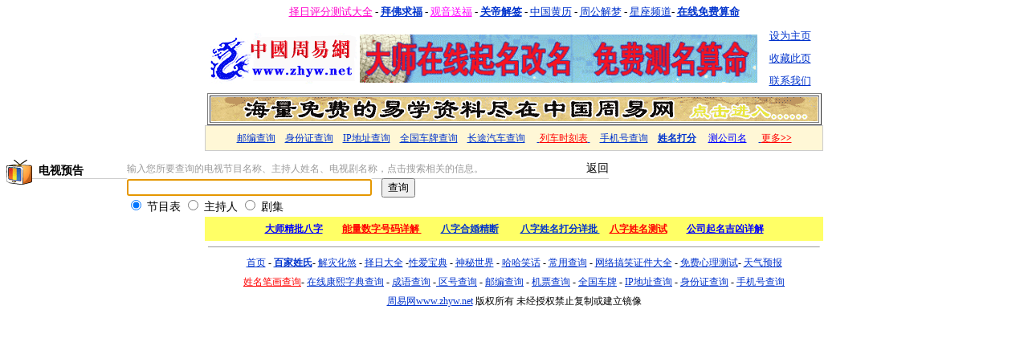

--- FILE ---
content_type: text/html
request_url: http://www.zhyw.net/zhys8/Tools/TV.asp
body_size: 3695
content:
<head>
<meta http-equiv="Content-Type" content="text/html; charset=gb2312">
<meta name="keywords" content="列车时刻表查询,公交查询,长途汽车查询,实用查询,综合搜索平台">
<title>电视节目搜索 - 中国周易网</title>
<link href="../style/index.css" rel="stylesheet" type="text/css">

<script>
var _hmt = _hmt || [];
(function() {
  var hm = document.createElement("script");
  hm.src = "//hm.baidu.com/hm.js?babd667901b3d8a448e5d1d819857da1";
  var s = document.getElementsByTagName("script")[0]; 
  s.parentNode.insertBefore(hm, s);
})();
</script>

</head>

<body onLoad="document.TV.TVKeyword.focus();">
<!DOCTYPE HTML PUBLIC "-//W3C//DTD HTML 4.01 Transitional//EN">
<html>
<head>
<title>Untitled Document</title>
<meta http-equiv="Content-Type" content="text/html; charset=gb2312">
</head>

<body>
<!-- 总网站头部文件内容 -->
<style type="text/css">body {margin-top:0px; text-align:center;}
.Top_Head_Link { font-size:12px; width:778px;background-color:#F3F3F3;border-bottom:1px #E3E3E3 solid; padding:4px;}
.Top_Head_Link a:link,.Top_Head_Link a:active,.Top_Head_Link a:visited{ color: #0044DD; text-decoration: None;} 
.Top_Head_Link a:hover{ color: #0044DD; text-decoration:underline;} 
</style>



<table width="765" border="0" align="center">
 <tr>
<td>
  <div align="center"><a href="http://bz.zhyw.net/index.html" target="_blank"class="1"><font color="#FF00CC" size="2">择日评分测试大全</font></a><font size="2"> 
        - <a href="http://www.zhyw.net/jxzi/chouqian/index3.asp" target="_blank"><strong>拜佛求福</strong></a> 
        - <a href="http://www.zhyw.net/jxzi/chouqian/index.asp" target="_blank"><font color="#FF00FF">观音送福</font></a> 
        - <a href="http://www.zhyw.net/jxzi/chouqian/index2.asp" target="_blank"><strong>关帝解签</strong></a> 
        - <a href="http://www.zhyw.net/lhl/index.htm" target="_blank">中国黄历</a> 
        - <a href="/zhys8/zgjm/index.asp" target="_blank">周公解梦</a> - <a href="/zhys8/XingZuo/Index.asp" target="_blank">星座频道</a>- 
        <a href="http://www.zhyw.net/myweb/index3.asp" target="_blank"><strong>在线免费算命</strong></a> 
        </font> </div></td>
</tr>
</table>
<table width="765" border="0" align="center">

 <tr> 
        <td width="183" rowspan="3"> <a href="http://www.zhyw.net" target="_blank"><img src="http://www.zhyw.net/img/dq1.gif" alt="实用查询平台，争做最好的生活实用查询平台" width="183" height="63" border="0" align="absmiddle"></a></td>
        <td width="496" rowspan="3">
          <div align="center"><a href="https://www.zhyw.net/app/index" target="_blank"><img
              src="http://www.zhyw.net/img2/nnn666A.gif" alt="免费在线取名" width="495" height="60" border="0"></a></div>
    </td>
        <td width="72" height="21"><div align="center"><a href="#" onclick="this.style.behavior='url(#default#homepage)';this.setHomePage('http://'+location.host+location.pathname);return false;" ><font size="2">设为主页</font></a></div></td>
      </tr>
      <tr> 
        <td height="21"><div align="center"><a href="#" onClick="window.external.AddFavorite('http://'+location.host+location.pathname,document.title+' - 中国周易网');return false"><font size="2">收藏此页</font></a></div></td>
      </tr>
      <tr> 
        <td height="21"><div align="center"><a href="http://www.zhyw.net/htm/guanyi.htm" target="_blank"><font size="2">联系我们</font></a></div></td>
      </tr>
     
	</table>
  <table width="760" border="1" align="center" cellpadding="1" heigth="30">
	  <tr> 
        <td ><div align="center"><a href="http://www.zhyw.net/a/" target="_blank"><img src="http://www.zhyw.net/img2/755X30ziliao.gif" width="755" height="30" alt="免费的易经资料尽在中国周易网"/></a></div></td>
      </tr></table>
</body>
</html>
<table width="770" align="center" border="0" cellpadding="0" cellspacing="0"style="border:#ccc solid 1px; font-size:12px;">
  <tr>
    <td width="900" height="30" bgcolor="#FFF7D6"><div align="center"><a href="//www.zhyw.net/chaxun/youbian.asp" target="_blank">邮编查询</a>　<a
            href="//www.zhyw.net/chaxun/sfz.asp" target="_blank">身份证查询</a>　<a href="/chaxun/ip.asp"
            target="_blank">IP地址查询</a>　<a href="//www.zhyw.net/zhys8/Tools/CarList.asp"
            target="_blank">全国车牌查询</a>　<a href="//www.zhyw.net/zhys8/ChangTu/Index.asp" target="_blank">长途汽车查询</a> <font color="#FF0000">　</font><a href="//www.zhyw.net/zhys8/Huoche/Index.asp" target="_blank"> <font color="#FF0000">列车时刻表</font> </a>　<a href="//www.zhyw.net/chaxun/shouji.asp" target="_blank">手机号查询</a>　<a href="http://www.zhyw.net/jxzi/cm/cmvip.asp" target="_blank"><strong>姓名打分</strong></a>　 
           <a href="http://www.zhyw.net/myweb/cm/cmjg-gs.asp" target="_blank"><font color="#0000FF">测公司名</font></a> 　<a href="//www.zhyw.net/com/qitalp/siyonggongzi.htm"
            target="_blank"> <font color="#FF0000">更多<strong>>></strong></font> </a> </div></td>
  </tr>

</table>

<div class="Search_body_div">
<div class="Search_li1">
<a name="5"><img src="../images/logos/tv.gif"></a>&nbsp;&nbsp;<strong>电视预告</strong></div>
<div class="Search_li2">
<form action="../Search_Result.asp" method="post" name="TV">
<span>输入您所要查询的电视节目名称、主持人姓名、电视剧名称，点击搜索相关的信息。</span>
<br>
<input name="TVKeyword" type="text" id="TVKeyword"  size="36">
&nbsp;
<input name="Input" type="submit" value="查询">
<input type="hidden" name="SearchWhere" value="5">
<br>
<input name="TVType" type="radio" value="1" checked>
节目表
<input name="TVType" type="radio" value="2">
主持人
<input name="TVType" type="radio" value="3">
剧集
</form>
</div>
<div class="Search_li3">返回</div>
</div>

<table width="770" border="0" cellpadding="0" cellspacing="0" align="center">
<tr bgcolor="#FFFF66">
    <td height="30" colspan="8"><DIV align=center  style="font-size:12px;"><strong><a href="https://www.zhyw.net/app/bazi" target="_blank"><font color="#0000FF">大师精批八字</font></a>　<font color="#FF0000">　</font><a href="https://www.zhyw.net/app/number" target="_blank"><font color="#FF0000">能量数字号码详解 
                  </font></a>　　<a href="https://www.zhyw.net/app/marriage" target="_blank">八字合婚精断</a>　 
                  　<a href="https://www.zhyw.net/app/name" target="_blank">八字姓名打分详批 
                  </a>　<a href="https://www.zhyw.net/app/named" target="_blank"><font color="#FF0000">八字姓名测试</font></a>　　<a href="https://www.zhyw.net/app/company" target="_blank"><font color="#0000FF">公司起名吉凶详解</font></a></strong></DIV></td>
  </tr>
 
</table>

<!-- 网站尾部内容 -->
<hr width="760" size="1">
<div style="font-size:12px;"> 
  <div align="center"><a href="http://www.zhyw.net" target="_blank">首页</a> - <a href="http://www.zhyw.net/mianfeixu/qiming/index.htm" target="_blank"class="1"><strong>百家姓氏</strong></a>- 
    <a href="http://www.zhyw.net/mianfeixu/jiezai/jiezai.htm" target="_blank"class="2">解灾化煞</a> 
    - <a href="http://bz.zhyw.net/index.html" target="_blank"class="2">择日大全</a> 
    -<a href="http://www.zhyw.net/lxbd/lxok.htm" target="_blank" class="1">性爱宝典</a> 
    - <a href="http://www.zhyw.net/zhys8/ChangYong.asp"></a> <a href="http://www.zhyw.net/net/tgjm/tgjmok.htm" target="_blank" class="1">神秘世界</a> 
    - <a href="http://www.zhyw.net/joke/index.asp" target="_blank"class="1">哈哈笑话</a> 
    - <a href="http://www.zhyw.net/zhys8/ChangYong.asp" target="_blank">常用查询</a> 
    - <A href="http://www.zhyw.net/zhenjian/index.htm" 
      target=_blank" class="1">网络搞笑证件大全</a> - <a href="http://zhyw.net/myweb/cexin/index.htm" target="_blank"class="1">免费心理测试</a>- 
    <a href="http://www.zhyw.net/zhys8/Tools/Weather.asp" target="_blank"class="1">天气预报</a><br>
    <a href="http://www.zhyw.net/cha/cbh1.asp" target="_blank"><font color="#FF0000">姓名笔画查询</font></a>- 
    <a href="http://www.zhyw.net/cha/kxzd/" target="_blank"class="1">在线康熙字典查询</a> 
    - <a href="http://www.zhyw.net/chaxun/chengyu.asp" target="_blank">成语查询</a> 
    -<a href="http://www.zhyw.net/chaxun/quhao.asp" target="_blank"> 区号查询</a> 
    - <a href="http://www.zhyw.net/zhys8/ChangYong.asp"></a> <a href="http://www.zhyw.net/chaxun/youbian.asp" target="_blank">邮编查询</a> 
    - <a href="http://www.zhyw.net/zhys8/Tools/Airplane.asp" target="_blank">机票查询</a> 
    - <a href="http://www.zhyw.net/zhys8/Tools/CarList.asp" target="_blank">全国车牌</a> 
    - <a href="/chaxun/ip.asp" target="_blank">IP地址查询</a> - <a href="http://www.zhyw.net/chaxun/sfz.asp" target="_blank">身份证查询</a> 
    - <a href="http://www.zhyw.net/chaxun/shouji.asp" target="_blank">手机号查询</a> 
    <a href=http://www.zhyw.net target="_blank"><br>
    周易网www.zhyw.net</a> 版权所有 未经授权禁止复制或建立镜像<br>
    <font color=#FF0000><br>
    </font></div>
</div>
<div align="center" style="display:none"> 
  <noscript>
  </noscript>
</div></font></p>
  <p>&nbsp;</p>
</div>

</body>
</html>



--- FILE ---
content_type: text/css
request_url: http://www.zhyw.net/zhys8/style/index.css
body_size: 732
content:
/* CSS Document */

body {
	font-size:14px;
	text-align:center;
	line-height:24px;
	margin-top:0px;
}
ul {width:100%;list-style-type:none; margin:0px;}
li {list-style-type:none; margin:0px;}
span {font-size:12px; color:#999999;}
form    {margin-top:0px; margin-right:0px; margin-bottom:0px; margin-left:0px;}
table,p { line-height:24px;font-size:14px;}

a         {  color: #0033cc; text-decoration: underline}
a:link    {  color: #0033cc; text-decoration: underline}
a:visited {  color: #0033cc; text-decoration: underline}
a:hover   {  color: #FF6500; text-decoration: none}

.Search_body_div {width:760px; margin-top:10px;}
.Search_li1 { width:150px; float:left; text-align:left}
.Search_li1 img {border:0px; vertical-align:middle;}
.Search_li2 { width:500px; float:left; text-align:left}
.Search_li3 { width:750px; border-bottom:1px #CCCCCC solid; text-align:right;}

.Bottom { font-size:12px;}

.Top_Head_Link { font-size:12px; width:760px;background-color:#F3F3F3;border-bottom:1px #E3E3E3 solid; padding:4px;line-height:14px;}
.Top_Head_Link a:link,.Top_Head_Link a:active,.Top_Head_Link a:visited{ color: #0044DD; text-decoration: None;} 
.Top_Head_Link a:hover{ color: #0044DD; text-decoration:underline;} 

#Head_Memu{
	width:760px;
	top:20px;
	border:#78a7e3 solid 1px;
	z-index:2;
	background-color:#EFF5FF;
	}
#Head_Memu ul li{
	width:120px;
	float:left;
	text-align:left;
	margin:2px;
	line-height:20px;
}